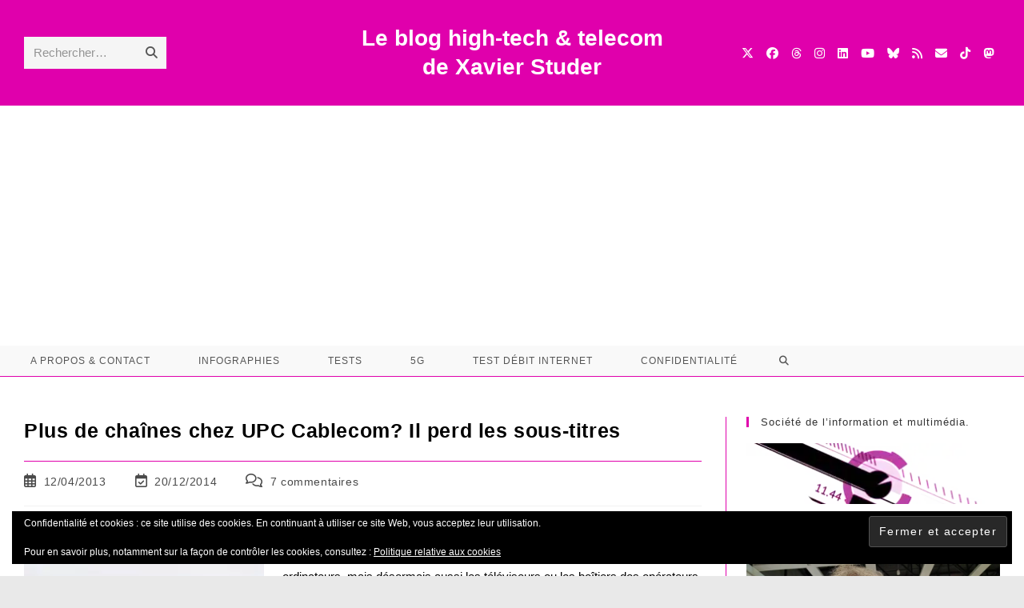

--- FILE ---
content_type: text/html; charset=utf-8
request_url: https://www.google.com/recaptcha/api2/aframe
body_size: 265
content:
<!DOCTYPE HTML><html><head><meta http-equiv="content-type" content="text/html; charset=UTF-8"></head><body><script nonce="lsKvY-I6bKlY4Ag-eYiZtA">/** Anti-fraud and anti-abuse applications only. See google.com/recaptcha */ try{var clients={'sodar':'https://pagead2.googlesyndication.com/pagead/sodar?'};window.addEventListener("message",function(a){try{if(a.source===window.parent){var b=JSON.parse(a.data);var c=clients[b['id']];if(c){var d=document.createElement('img');d.src=c+b['params']+'&rc='+(localStorage.getItem("rc::a")?sessionStorage.getItem("rc::b"):"");window.document.body.appendChild(d);sessionStorage.setItem("rc::e",parseInt(sessionStorage.getItem("rc::e")||0)+1);localStorage.setItem("rc::h",'1770007989192');}}}catch(b){}});window.parent.postMessage("_grecaptcha_ready", "*");}catch(b){}</script></body></html>

--- FILE ---
content_type: application/javascript; charset=utf-8
request_url: https://fundingchoicesmessages.google.com/f/AGSKWxUMA4QhLi32Gzaw9XeBBwTyI2ZEdIWbBtJWhcSYct9HNahsxW0R1ElORgxM2oIfv-bvGik9rD2QiZUTi-8oFKB7mpHG-G2kIZe4BjLkd9Tlmk0RRwx0vOu_Md6Fil-VHtM1mfrsd0UOnjQ0kSXSM4LCRfobHfJ5y1Fps9W4E8y_gJvs607G7g7WmZ-L/_/adlink?/adv-scroll./sd_ads_.ad.footer+-adverts.libs.
body_size: -1286
content:
window['80e828c8-9e9c-4862-a17f-f809d4ecf4af'] = true;